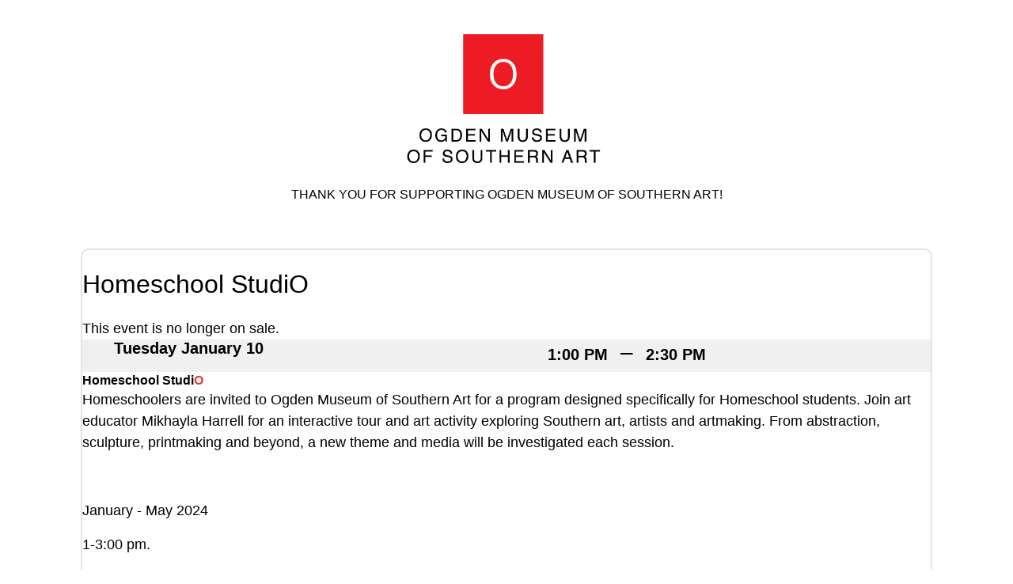

--- FILE ---
content_type: text/html; charset=utf-8
request_url: https://19963.blackbaudhosting.com/19963/Homeschool-StudiO
body_size: 12513
content:
<html id="HTML" xmlns="http://www.w3.org/1999/xhtml" lang="en-us">
<head id="PageHead"><title>
	Ogden Museum of Southern Art
</title><meta http-equiv="Content-Type" content="text/html; charset=UTF-8" /><meta content="http://schemas.microsoft.com/intellisense/ie5" name="vs_targetSchema" /><link rel="stylesheet" href="/19963/Client/Styles/Admin/MFAPopUp.css?bbjsversion=6.109.406&iuqt=1" type="text/css" />
<link rel="stylesheet" href="/19963/Client/Styles/web_forms_v2.css?&iuqt=1" type="text/css" />
<link rel="stylesheet" href="/19963/Client/Styles/Bootstrap/bootstrap.min.css?&iuqt=1" type="text/css" />
<link rel="stylesheet" href="/19963/Webforms-Stylesheet-V2.638658590540170000.css?id=8&nodefaults=1&iuqt=1" type="text/css" />
<link rel="stylesheet" href="/19963/Webforms-User-Stylesheet.636827426509700000.css?id=3&nodefaults=1&iuqt=1" type="text/css" />
<link rel="stylesheet" href="/19963/Client/Styles/IE8Menu.css?&iuqt=1" type="text/css" />
<link rel="stylesheet" href="/19963/Client/Styles/jQuery/smoothness/jquery-ui-1.7.1.all.css?&iuqt=1" type="text/css" />
<link rel="stylesheet" href="/19963/Client/Styles/PswIndicator.css?&iuqt=1" type="text/css" />
<link rel='SHORTCUT ICON' href='images/FavIcon.ico' type='image/x-icon' /><link rel='ICON' href='images/FavIcon.ico' type='image/x-icon' /><base id="baseId" target="_self"></base><meta name="last-modified" content="12/27/2022 6:50:37 PM" /><meta http-equiv="X-UA-Compatible" content="IE=edge" /><meta name="viewport" content="width=device-width, initial-scale=1, user-scalable=0" /></head>
<body id="BodyId" style="margin: 0px; padding: 0px; border: 0px">
     <div class="site-container">
        <div class="site-pusher">
            <div class="site-wrapper">
                <form method="post" action="/19963/Homeschool-StudiO" onsubmit="javascript:return WebForm_OnSubmit();" id="form1">
<div class="aspNetHidden">
<input type="hidden" name="ScriptManager1_HiddenField" id="ScriptManager1_HiddenField" value="" />
<input type="hidden" name="__EVENTTARGET" id="__EVENTTARGET" value="" />
<input type="hidden" name="__EVENTARGUMENT" id="__EVENTARGUMENT" value="" />
<input type="hidden" name="__VIEWSTATE" id="__VIEWSTATE" value="Ie6z+3AYOl2fLImM8mFo5U+kHSfzAwdPCDNVIb0gnJikaiDlb/mStZ2Z6KtiNasaeJTuYsc1j73QZsgod7+wXawMJFzlUQyWMXNaQi5+Y1rJkvZO937V1ZcWioAkZsu0jyz9qVpO3N/BQ7A8jvHXtf0Yevj6tFcGujQ0o1xqE2qPLMdbcFWf2EXdQWW0zo1wOmz7HN5lqf4NTIgOR2/FqyBpMCJ0ZNRfK5ac+QyxjSPcHwXLxi3qlPt5hKovROcmXAxuKAKEAM0YRPwwpF3wTxxHn48HIeZXO7vG7501hPfzkGvX81VdKo7GkH8Hh85PLZKhxbBVzbvR7Bm5GtKIkgd7uMQFxZumXbMUebSNZj/X8gBbzroNfbLhyGIHejI2tXSHTsLiQO9jis/[base64]/ddLZfLoTEOgvK3v5KQA8t81qFSWp5fheMT/AfXi/u/ot+TQHGmDbIi32d41f+JP8VwvG8qB7MKDOcx6vW2mDl1vlUFiQ7EKIUrthcFauBjZzzahjANIZ1Y5WEYbl+7puSbF16HjcShSmXQ/3yfkzBAd/rakhSMwiHnE2PWNlko88a6hTjK9MD7lxnGMu7S7rlh195UUFnGtxBcK7MQGfdJQUIXgfr/SpwY6svF72KLzeF59ur3+AdmfcGlL/c0kvc546wHzvU3nlAPI2f+2Y4Dt+Kj4fuTL7AOzgRKXLRam5xBCHGcEDjMHgmD6ZNdTHg8nicYIyHJuuMr2s8+VdpO9F3Og7rh5VAC6gD1v9dQbfQPbEhG2UrbOwF84oxtd3YRs2lAMjKZ0kQlNjJG5k4BmXT7C5k5r+ZI/DDitvRqRpcs6r1MiC8IuVwwLGRYhQZW2IwXGIf2nYDMDy5+9F4PEC1pNj/53DqcaOEh/[base64]/2UUXclTuB9uFv2uRMQjtF7WWJuu7Fs/EFiv0HK3ktjnuGu6gCFjPsSgoJVAVZF8LGmBOVcPgz0LTxs5+w03jQWBxWUC9QaCQt6t2DtPzkBjzkGNDMVqmbyvqTe/DYUFciN5R6+m3TZcY4SHCEiYEkIHDEGFa3RFNt2gsIzM2vPJVVyt+Wy0l5ANW4v2+x7D3vkq5sZMl3+sSs/HQSfmu/AjPWjuqhputbRZKTND1E58X/jT44cSOMe2uZ7db8HGTXFPO9LZM28pJeQVHNreeYRw1jVmLYj4VhtGXYaSuXkU2HRR4yPFAki7Ya5Se7aMebPkT80QRQTvVfnUy2Onbtz49hBbVUAk9fFcXvwbc3Cl8mGdfQwX3poAwdgGYJi1iQuh10icj05wnG5xSaSrXBR6KwCbZ/BT8HnjgHrGWHmam7pxBC1bwDrnO/mgIAHdnSGKd0uSj7uPxVHQ8p/S8DwIKHoPZpv2p8ree8Iu5hu+rCPUbG1WcV+gGOLXY0HIb3Gcf1ms8PZhOVkdMRJKxQb3EuFhkbKexvmYuFqMVSP3kGxrXS0Wt2pViXhAz5WYIeIOg3HNvnYohqQrNISDU1Y6aDTKV2XAsOc/gmVqdv8uJrAqQxK2PwtMUr9aNeN2D+gGA/KRa5e8L99k+Y8XTeaVwDzEYhtGm92EHIwZHP8VbsDI6suRj1jMJHeUblLOCM4VGPgrU4AhNZYuDPMJHAFs8bNxkvvnSZULF+NxJoOS/B4SkaAP/DHIC4+pAwnLAAClXKYjasi3o+aNbNs/t/uJI28d618EC9TKs4QAckfnJmblJlMFRUNCQEuu+zbCVKD1R+twJXHP+Br35+QMPmoejMuHpMJJlWCvrvrwQQqKwViXVNLEEiPhTaTOPsRbDFPR1JRedffcmnpu+T0chTkKYEJaICEYp3H8HN+6jW1/vaifAgrAMbb45RbVFUjixtOz+Yka99i6iy0ZxOpTPxFSNOLuMA6dcDNkgY8QawwzN0Zq8C6uat5dFPYLO3P5zsW5kt20m9xR2FKCI5QmV/[base64]/0BrS2gUx9WPjzH/OZk8vQB0qGsb65TUlSQR/Xdo3yUaQyFfBpfDFzfOBdXMkCM5loztuPv9TXVLSlijuLqmr8o8f0FfP+SvBvfyDQ75q9aYnk9GLMNzHUWgoMyfIPiCN1DX67F/qjInC8ZITxJSCZGgrzMV8JyAAvd8S40NXQ7D9fiU+SYG4MPF3x0WqWP5IaTLOWdDQp0oHfcYnnnZv5MVu8bzUR/dZHpUvVDFu4PZM1wzyA5N7Qcp/WeZY/p3PxLCa+aIkYXCdB1WyeGg+ObLedIuI4J2Xnq8/9XWbJsnMSSsaXKv9heEtio5EgYzLXXKyik7fwNEC7mHSv7kc5Ir+dZPcy98MniTsykVIIhPkLtXqL50iml20PB778bZTL1rO/YkrkMvByFkBwbOEQ==" />
</div>

<script type="text/javascript">
//<![CDATA[
var theForm = document.forms['form1'];
if (!theForm) {
    theForm = document.form1;
}
function __doPostBack(eventTarget, eventArgument) {
    if (!theForm.onsubmit || (theForm.onsubmit() != false)) {
        theForm.__EVENTTARGET.value = eventTarget;
        theForm.__EVENTARGUMENT.value = eventArgument;
        theForm.submit();
    }
}
//]]>
</script>


<script src="/19963/WebResource.axd?d=pynGkmcFUV13He1Qd6_TZBQn5_k7FzRn88GqvguUZWL9nkSL2qLQeErI3-PB8heW39l8INvyqjrl_o8zjumwxQ2&amp;t=638901392248157332" type="text/javascript"></script>


<script src="/19963/Client/Scripts/API/BBAPI-min.js" type="text/javascript"></script>
<script src="/19963/Client/Scripts/Bbnccore-min.js" type="text/javascript"></script>
<script type="text/javascript">
//<![CDATA[
var LOGGEDIN = "";//]]>
</script>

<script src="/19963/Client/Scripts/jquery/3.6.0/jquery.min.js" type="text/javascript"></script>
<script src="/19963/Client/Scripts/jqueryui/1.13.2/jquery-ui.min.js" type="text/javascript"></script>
<script type="text/javascript">
//<![CDATA[
BLACKBAUD.netcommunity.jQuery.setVersionReference();//]]>
</script>

<script src="/19963/Client/Scripts/jquery/jquery.validate.js" type="text/javascript"></script>
<script src="/19963/Client/Scripts/jquery/additional-methods.js" type="text/javascript"></script>
<script src="/19963/Client/Scripts/jquery/jquery.maskedinput-1.1.4.js" type="text/javascript"></script>
<script src="/19963/Client/Scripts/Bootstrap/bootstrap.min.js" type="text/javascript"></script>
<script src="https://payments.blackbaud.com/Checkout/bbCheckout.2.0.js" type="text/javascript"></script>
<script type="text/javascript">
//<![CDATA[
ROOT_PATH = 'https://19963.blackbaudhosting.com/19963/'; BLACKBAUD.api.pageInformation.rootPath = 'https://19963.blackbaudhosting.com/19963/';BLACKBAUD.netcommunity.WebMethodsURL = 'https://19963.blackbaudhosting.com/19963/webservices/webmethods.asmx';BLACKBAUD.netcommunity.images = BLACKBAUD.netcommunity.images || {}; BLACKBAUD.netcommunity.images.imageUrlPrefix = 'https://19963.blackbaudhosting.com/19963/view.image?id=';modallvl = 0; ;var isIE = (window.ActiveXObject || "ActiveXObject" in window);;var DebugMode = false; ;var isAdminPage = false;;BLACKBAUD.netcommunity.bbAppFxRoot = 'https://s20aalt06web01.sky.blackbaud.com/19963';;BLACKBAUD.netcommunity.bbAppFxDB = 'f9ce4e71-33d0-4a57-b40f-76b9b9d317a0';;BLACKBAUD.netcommunity.PageID = 729; BLACKBAUD.api.pageInformation.pageId = 729;;//]]>
</script>

<script src="/19963/Client/Scripts/Eyeball.js" type="text/javascript"></script>
<script src="/19963/Client/Scripts/EventRegistrationExpressDisplay.js" type="text/javascript"></script>
<script src="/19963/ScriptResource.axd?d=x6wALODbMJK5e0eRC_p1La8X3r6ksOf9PpslFQzHKhByqYXMvGZT-gmoAWcyZbboo2mwo5JNSZzYL0hMiuknrctf7xs6Eyyr050vjst7FP0gtxEws0-0J-3IwvvV3sDP0&amp;t=ffffffffec54f2d7" type="text/javascript"></script>
<script src="/19963/ScriptResource.axd?d=P5lTttoqSeZXoYRLQMIScChUIzdV_uMdiRoc4eBjokxnIU07Tl9dAat1WyOsTNThVXIW659Y-vdNnJAY0VBbdr1ovIbVx7Ra4RwbscOqGf85QNZ7hOW8g1ByedSSkdr00&amp;t=ffffffffec54f2d7" type="text/javascript"></script>
<script src="/19963/Client/Scripts/webkit.js" type="text/javascript"></script>
<script type="text/javascript">
//<![CDATA[
function WebForm_OnSubmit() {
BLACKBAUD.netcommunity.setBrowserDateTimeForServer('hidBrowserDateTime');
return true;
}
//]]>
</script>

<div class="aspNetHidden">

	<input type="hidden" name="__VIEWSTATEGENERATOR" id="__VIEWSTATEGENERATOR" value="37B7F34D" />
	<input type="hidden" name="__VIEWSTATEENCRYPTED" id="__VIEWSTATEENCRYPTED" value="" />
</div>

                        
                        <script type="text/javascript">
//<![CDATA[
Sys.WebForms.PageRequestManager._initialize('ScriptManager1', 'form1', ['tPC2752$ctl00$upRegistrations','PC2752_ctl00_upRegistrations'], [], [], 90, '');
//]]>
</script>

                        
                
<div class="site-container">
  <div class="site-pusher">
    <div class="MS_pageWrapper container">
      <div class="site-wrapper">
        <header class="site-header row MS_background_header">
        <!-- menu toggle -->
        <a href="#nav" class="navbar-toggle" data-toggle="collapse"> <span class="sr-only">Toggle navigation</span> <span class="icon-bar"></span> <span class="icon-bar"></span> <span class="icon-bar"></span> </a>
        <!-- end menu toggle -->
          <div class="MS_headerWrapper">
            <div class="RS_headerWrapper_inner MS_background_header col-sm-12"> <div id="PC3142_ctl00_SignInViewValidationSummary" class="BBFormValidatorSummary LoginFormValidatorSummary" style="display:none;">

</div>
<style type="text/css">
    .Programming_TicketCell {
        vertical-align: top;
    }

    .ui-widget-content {
        border: 1px solid rgb(166, 201, 226);
        color: #222222;
        background: url('Client/Styles/jQuery/redmond/images/ui-bg_inset-hard_100_fcfdfd_1x100.png') repeat-x scroll 50% bottom #FCFDFD;
    }

        .ui-widget-content a {
            color: rgb(34, 34, 34);
        }

    .ui-widget-header {
        border-bottom: 1px solid #e5e5e5;
        min-height: 16.43px;
        padding: 15px;
        background: steelblue;
        color: White;
    }

        .ui-widget-header a {
            color: rgb(255, 255, 255);
        }

    .ui-state-default, .ui-widget-content .ui-state-default {
        border: 1px solid rgb(197, 219, 236);
        background: url('Client/Styles/jQuery/redmond/images/ui-bg_glass_85_dfeffc_1x400.png') repeat-x scroll 50% 50% rgb(223, 239, 252);
        font-weight: bold;
        color: rgb(46, 110, 158);
        outline: medium none;
    }

    .ui-icon {
        width: 16px;
        height: 16px;
        background-image: url('Client/Styles/jQuery/redmond/images/ui-icons_d8e7f3_256x240.png');
        background-repeat: no-repeat;
        display: block;
        overflow: hidden;
        text-indent: -99999px;
    }

    .ui-widget-content .ui-icon {
        background-image: url('Client/Styles/jQuery/redmond/images/ui-icons_d8e7f3_256x240.png');
    }

    .ui-widget-header .ui-icon {
        background-image: url('Client/Styles/jQuery/redmond/images/ui-icons_d8e7f3_256x240.png');
    }

    .ui-icon-closethick {
        background-position: -96px -128px;
    }

    .ui-corner-all {
        -moz-border-radius: 5px 5px 5px 5px;
    }

    .ui-widget-overlay[style] {
        z-index: 98 !important;
    }

    .ui-widget-overlay {
        background: #666666;
        opacity: .50;
        filter: Alpha(Opacity=50);
        position: fixed;
        top: 0;
        left: 0;
        width: 100%;
        height: 100%;
        z-index: 99 !important;
    }

    .ui-dialog {
        left: 0;
        top: 5%;
        right: 0;
        width: 350px !important;
        position: absolute;
        z-index: 1050;
        margin: 0 auto;
    }

        .ui-dialog .modal-body {
            padding: 0;
        }

        .ui-dialog .LoginFieldCaption {
            vertical-align: top;
            width: 25%;
        }

        .ui-dialog .BBFieldControlCell {
            vertical-align: top;
        }


        .ui-dialog .ui-dialog-titlebar-close {
            height: 14px;
            margin: -10px 0 0;
            padding: 0;
            position: absolute;
            right: 0.3em;
            top: 50%;
            width: 14px;
            border: 0;
        }

    .ui-dialog-titlebar-close {
        color: White;
        background: url('images/iconCross.gif') center center;
    }

    .ui-dialog-buttonpane button {
        display: inline-block;
        padding: 6px 12px;
        margin-bottom: 0;
        font-size: 14px;
        font-weight: normal;
        line-height: 1.42857143;
        text-align: center;
        white-space: nowrap;
        vertical-align: middle;
        cursor: pointer;
        -webkit-user-select: none;
        -moz-user-select: none;
        -ms-user-select: none;
        user-select: none;
        background-image: none;
        border: 1px solid transparent;
        border-radius: 4px;
        background-color: #337ab7;
        color: #fff;
    }

    .a {
        color: #428bca;
        text-decoration: none;
    }

    .BBModalEditLink {
         color: #FFF; 
         text-decoration: none;
    }
     .BBModalEditLink:hover {    
      text-decoration: underline;
    }

    .MS_LoginButtonInnerContainer_ExpandingPadding {
    }

    .ui-widget-overlay.ui-front {
        display: none;
    }

    .ui-dialog .form-group {
        margin-bottom: 5px;
    }

    .ui-dialog .ui-dialog-content {
        overflow: hidden;
    }

    .DivRegisterDialog {
        padding-top: 2px;
    }
   .RegisterLinkButton {            
    text-decoration: none;  
    }
 
    /* Hover Effect */
    .RegisterLinkButton:hover {      
        text-decoration: underline;
     }
    .micro {

    }
  
</style>

<div id="PC3142_ctl00_pnlFooterText" class="MSFootTextDiv">
	
<p style="text-align: center;">&#160;</p>
<p style="text-align: center;"><span style="font-family: arial, helvetica, sans-serif; font-size: 12pt; background-color: #ffffff; color: #000000;"><img alt="" height="175" src="view.image?Id=403" width="304" /></span></p>
<p style="text-align: center;"><span style="font-family: arial, helvetica, sans-serif; font-size: 12pt; background-color: #ffffff; color: #000000;">THANK YOU FOR SUPPORTING OGDEN MUSEUM OF SOUTHERN ART!</span></p>
</div>


 </div>
          </div>
        </header>
        <section class="site-main-section MS_background_primaryContent row">
          <main class="main-Content">
            <div class="MS_contentWrapper col-sm-12">
              <div class="MS_contentWrapper_inner"> 
<style>
    .wrapfix {
        white-space: normal;
    }
</style>
<!-- Include Bootstrap Datepicker -->
<link rel="stylesheet" href="Client/Styles/Bootstrap/datepicker.min.css" />
<script type="text/javascript" src="Client/Scripts/Bootstrap/bootstrap-datepicker.min.js"></script>

<div id="PC2752_ctl00_EventRegistrationExpress">
	
    <div class="BBListingHeading">
        <h2 class="mt-4 mb-3">
            <span id="PC2752_ctl00_labelEventName">Homeschool StudiO</span></h2>
    </div>
    <div class="divMemberOnlyInfo">
     <h4 class="mt-4 mb-3">
            </h4>
        
    </div>
    <div class="Programming_Event_Availability">
        <span id="PC2752_ctl00_labelEventAvailability">This event is no longer on sale.</span>
    </div>
    <div class="Programming_Event_DateTime">
        <div class="TicketDateTimeOuterContainer generic-box day-time-box">
            <div class="TicketDateTimeInnerContainer row generic-box-inner">
                <div class="TicketDateTimeLeft col-12 col-md-6 col-lg-6">
                    <span id="PC2752_ctl00_labelDateHeader" class="BBFieldCaption TicketDateHeaderLabel"></span>
                    <h3 class="Programming_Event_DateContainer">
                        <span id="PC2752_ctl00_labelEventDate" class="Programming_Event_Date">Tuesday January 10</span>
                    </h3>
                    
                    <div id="divAlternateDates" class="Programming_Event_AlternateDates">
                    </div>
                </div>
                <div id="divTicketDateTimeRight" class="TicketDateTimeRight col-12 col-md-6 col-lg-6">
                    <span id="PC2752_ctl00_labelTimeHeader" class="BBFieldCaption TicketDateHeaderLabel"></span>
                    <h3 class="Programming_Event_TimeContainer">
                        <span class="Programming_Event_TimeInnerContainer">
                            <span id="PC2752_ctl00_labelEventStartTime" class="Programming_Event_StartTime">1:00 PM</span>
                            <span id="PC2752_ctl00_labelEventTimespanSeparator" class="Programming_Event_TimespanSeparator">&nbsp;&ndash;&nbsp;</span>
                            <span id="PC2752_ctl00_labelEventEndTime" class="Programming_Event_EndTime">2:30 PM</span>
                        </span>
                    </h3>
                    
                    <div id="divAlternateTimes" class="Programming_Event_AlternateTimesProgramGroup" style="display: none">
                        
                    </div>
                </div>
                <div class="clearfix"></div>
            </div>
        </div>
    </div>

    <div id="PC2752_ctl00_htmlDisplayEventDescription" class="Programming_Event_Description">
		<!DOCTYPE html>
<html>
<head>
</head>
<body>
<p style="line-height: 1.38; margin-top: 0pt; margin-bottom: 0pt;"><span style="font-size: 12pt; font-family: arial, helvetica, sans-serif; color: #000000; background-color: transparent; font-weight: bold; font-style: normal; font-variant: normal; text-decoration: none; vertical-align: baseline; white-space: pre-wrap;">Homeschool Studi<span style="color: #e03e2d;">O</span></span></p>
<p>Homeschoolers are invited to Ogden Museum of Southern Art for a program designed specifically for Homeschool students. Join art educator Mikhayla Harrell for an interactive tour and art activity exploring Southern art, artists and artmaking. From abstraction, sculpture, printmaking and beyond, a new theme and media will be investigated each session.</p>
<p>&nbsp;</p>
<p>January - May 2024</p>
<p>1-3:00 pm.&nbsp;</p>
<p>$30 per student. Price includes museum admission, tour, art activity and one free admission for an adult chaperone.&nbsp;</p>
<p>Minimum of 6 students.&nbsp;</p>
<p>Pre-registration required.&nbsp;</p>
<p>&nbsp;</p>
<p style="line-height: 1.38; margin-top: 12pt; margin-bottom: 0pt;"><span style="font-size: 12pt; font-family: arial, helvetica, sans-serif; color: #000000; background-color: transparent; font-weight: 400; font-style: normal; font-variant: normal; text-decoration: none; vertical-align: baseline; white-space: pre-wrap;"> </span></p>
</body>
</html>

	</div>
    <div id="PC2752_ctl00_upRegistrations">
		
            <div id="PC2752_ctl00_RegistrationValidationSummary" class="BBFormValidatorSummary alert alert-danger" style="display:none;">

		</div>
            <span id="PC2752_ctl00_labelNoPrices"></span>
            
            
            <div class="EventRegistrationExpress_TopContainer clearfix">
                
                 <div class="d-flex flex-row">
      <div class="EventRegistrationExpress_RegistrantsButtonContainer col-6">
          
      </div>
      
                </div>
                <div class="EventRegistrationExpress_Updating col-sm-12">
                    <div id="PC2752_ctl00_updateProgressRegistrants" style="visibility:hidden;display:block;">
			
                            <img src="images/ajax-loading.gif" alt="Loading..." />
                        
		</div>
                </div>
                <div class="clearfix">
                </div>
            </div>
            <div id="PC2752_ctl00_scrollHere"></div>
            
            <div id="PC2752_ctl00_divCheckMark" class="EventRegistrationExpress_CheckMarkFlash">
            </div>
            
          
        
	</div>

</div>
<input type="hidden" name="PC2752$ctl00$hfProgramID" id="hfProgramID" value="dec0a128-6113-46a3-8c68-8be167c2ea68" />
<input type="hidden" name="PC2752$ctl00$hfActiveViewObjectID" id="hfActiveViewObjectID" value="f246243a-2ac2-42ca-a567-a63b6b4a3742" />
<input type="hidden" name="PC2752$ctl00$hfCurrentPageID" id="hfCurrentPageID" value="729" />
<input type="hidden" name="PC2752$ctl00$hfMaxTicketsPerOrder" id="hfMaxTicketsPerOrder" value="-1" />
<input type="hidden" name="PC2752$ctl00$IsProgramPackageEvent" id="IsProgramPackageEvent" value="false" />
<script type="text/javascript">
    //also see ProgramsDisplay.js

    var labelAlternateDatesClientID = 'PC2752_ctl00_labelAlternateDates';
    var labelAlternateTimesClientID = 'PC2752_ctl00_labelAlternateTimes';

</script>


 </div>
            </div>
          </main>
        </section>
        <footer class="site-footer row">
          <div class="MS_footerWrapper MS_background_footer col-sm-12">
            <div class="MS_footerWrapper_inner">
            <div class="container"><div id="PC3143_ctl00_SignInViewValidationSummary" class="BBFormValidatorSummary LoginFormValidatorSummary" style="display:none;">

</div>
<style type="text/css">
    .Programming_TicketCell {
        vertical-align: top;
    }

    .ui-widget-content {
        border: 1px solid rgb(166, 201, 226);
        color: #222222;
        background: url('Client/Styles/jQuery/redmond/images/ui-bg_inset-hard_100_fcfdfd_1x100.png') repeat-x scroll 50% bottom #FCFDFD;
    }

        .ui-widget-content a {
            color: rgb(34, 34, 34);
        }

    .ui-widget-header {
        border-bottom: 1px solid #e5e5e5;
        min-height: 16.43px;
        padding: 15px;
        background: steelblue;
        color: White;
    }

        .ui-widget-header a {
            color: rgb(255, 255, 255);
        }

    .ui-state-default, .ui-widget-content .ui-state-default {
        border: 1px solid rgb(197, 219, 236);
        background: url('Client/Styles/jQuery/redmond/images/ui-bg_glass_85_dfeffc_1x400.png') repeat-x scroll 50% 50% rgb(223, 239, 252);
        font-weight: bold;
        color: rgb(46, 110, 158);
        outline: medium none;
    }

    .ui-icon {
        width: 16px;
        height: 16px;
        background-image: url('Client/Styles/jQuery/redmond/images/ui-icons_d8e7f3_256x240.png');
        background-repeat: no-repeat;
        display: block;
        overflow: hidden;
        text-indent: -99999px;
    }

    .ui-widget-content .ui-icon {
        background-image: url('Client/Styles/jQuery/redmond/images/ui-icons_d8e7f3_256x240.png');
    }

    .ui-widget-header .ui-icon {
        background-image: url('Client/Styles/jQuery/redmond/images/ui-icons_d8e7f3_256x240.png');
    }

    .ui-icon-closethick {
        background-position: -96px -128px;
    }

    .ui-corner-all {
        -moz-border-radius: 5px 5px 5px 5px;
    }

    .ui-widget-overlay[style] {
        z-index: 98 !important;
    }

    .ui-widget-overlay {
        background: #666666;
        opacity: .50;
        filter: Alpha(Opacity=50);
        position: fixed;
        top: 0;
        left: 0;
        width: 100%;
        height: 100%;
        z-index: 99 !important;
    }

    .ui-dialog {
        left: 0;
        top: 5%;
        right: 0;
        width: 350px !important;
        position: absolute;
        z-index: 1050;
        margin: 0 auto;
    }

        .ui-dialog .modal-body {
            padding: 0;
        }

        .ui-dialog .LoginFieldCaption {
            vertical-align: top;
            width: 25%;
        }

        .ui-dialog .BBFieldControlCell {
            vertical-align: top;
        }


        .ui-dialog .ui-dialog-titlebar-close {
            height: 14px;
            margin: -10px 0 0;
            padding: 0;
            position: absolute;
            right: 0.3em;
            top: 50%;
            width: 14px;
            border: 0;
        }

    .ui-dialog-titlebar-close {
        color: White;
        background: url('images/iconCross.gif') center center;
    }

    .ui-dialog-buttonpane button {
        display: inline-block;
        padding: 6px 12px;
        margin-bottom: 0;
        font-size: 14px;
        font-weight: normal;
        line-height: 1.42857143;
        text-align: center;
        white-space: nowrap;
        vertical-align: middle;
        cursor: pointer;
        -webkit-user-select: none;
        -moz-user-select: none;
        -ms-user-select: none;
        user-select: none;
        background-image: none;
        border: 1px solid transparent;
        border-radius: 4px;
        background-color: #337ab7;
        color: #fff;
    }

    .a {
        color: #428bca;
        text-decoration: none;
    }

    .BBModalEditLink {
         color: #FFF; 
         text-decoration: none;
    }
     .BBModalEditLink:hover {    
      text-decoration: underline;
    }

    .MS_LoginButtonInnerContainer_ExpandingPadding {
    }

    .ui-widget-overlay.ui-front {
        display: none;
    }

    .ui-dialog .form-group {
        margin-bottom: 5px;
    }

    .ui-dialog .ui-dialog-content {
        overflow: hidden;
    }

    .DivRegisterDialog {
        padding-top: 2px;
    }
   .RegisterLinkButton {            
    text-decoration: none;  
    }
 
    /* Hover Effect */
    .RegisterLinkButton:hover {      
        text-decoration: underline;
     }
    .micro {

    }
  
</style>

<div id="PC3143_ctl00_pnlFooterText" class="MSFootTextDiv">
	
<div id="footer">
<p><span style="color: rgb(0, 0, 0);"><strong><span style="font-family: arial, helvetica, sans-serif;">OGDEN MUSEUM OF SOUTHERN ART</span></strong></span></p>
<p><span style="color: rgb(0, 0, 0);"><strong><span style="font-family: arial, helvetica, sans-serif;">925 Camp Street New Orleans, LA 70130 </span></strong></span></p>
<p><span style="color: rgb(0, 0, 0);"><strong><span style="font-family: arial, helvetica, sans-serif;">504.539.9650&nbsp;</span></strong></span></p>
<a href="http://ogdenmuseum.org">
<p><strong><span style="font-family: arial, helvetica, sans-serif;">ogdenmuseum.org</span></strong></p>
</a></div>
</div>


</div></div>
          </div>
        </footer>
      </div>
    </div>
  </div>
</div>    
      
            
                        

                <input type="hidden" name="hidBrowserDateTime" id="hidBrowserDateTime" />
<script type="text/javascript">
//<![CDATA[
var Page_ValidationSummaries =  new Array(document.getElementById("PC3142_ctl00_SignInViewValidationSummary"), document.getElementById("PC2752_ctl00_RegistrationValidationSummary"), document.getElementById("PC3143_ctl00_SignInViewValidationSummary"));
//]]>
</script>

<script type="text/javascript">
//<![CDATA[
var PC3142_ctl00_SignInViewValidationSummary = document.all ? document.all["PC3142_ctl00_SignInViewValidationSummary"] : document.getElementById("PC3142_ctl00_SignInViewValidationSummary");
PC3142_ctl00_SignInViewValidationSummary.headertext = "The following error(s) must be corrected before continuing:";
PC3142_ctl00_SignInViewValidationSummary.validationGroup = "CustomForm";
var PC2752_ctl00_RegistrationValidationSummary = document.all ? document.all["PC2752_ctl00_RegistrationValidationSummary"] : document.getElementById("PC2752_ctl00_RegistrationValidationSummary");
PC2752_ctl00_RegistrationValidationSummary.headertext = "Errors encountered:";
PC2752_ctl00_RegistrationValidationSummary.validationGroup = "PC2752";
var PC3143_ctl00_SignInViewValidationSummary = document.all ? document.all["PC3143_ctl00_SignInViewValidationSummary"] : document.getElementById("PC3143_ctl00_SignInViewValidationSummary");
PC3143_ctl00_SignInViewValidationSummary.headertext = "The following error(s) must be corrected before continuing:";
PC3143_ctl00_SignInViewValidationSummary.validationGroup = "CustomForm";
//]]>
</script>


<script type="text/javascript">
//<![CDATA[

(function(id) {
    var e = document.getElementById(id);
    if (e) {
        e.dispose = function() {
            Array.remove(Page_ValidationSummaries, document.getElementById(id));
        }
        e = null;
    }
})('PC3142_ctl00_SignInViewValidationSummary');
;BLACKBAUD.netcommunity.EventRegistrationExpress.Init('{"Controls":[]}');var preferencesContainerName = 'PC2752_ctl00_divPreferences';BLACKBAUD.netcommunity.EventRegistrationExpress.ConditionallyHidePreferencesContainer();BLACKBAUD.netcommunity.EventRegistrationExpress.CheckMarkElID = 'PC2752_ctl00_divCheckMark';BLACKBAUD.netcommunity.EventRegistrationExpress.HandlePlaceholders();
(function(id) {
    var e = document.getElementById(id);
    if (e) {
        e.dispose = function() {
            Array.remove(Page_ValidationSummaries, document.getElementById(id));
        }
        e = null;
    }
})('PC2752_ctl00_RegistrationValidationSummary');
;
(function(id) {
    var e = document.getElementById(id);
    if (e) {
        e.dispose = function() {
            Array.remove(Page_ValidationSummaries, document.getElementById(id));
        }
        e = null;
    }
})('PC3143_ctl00_SignInViewValidationSummary');
;Sys.Application.add_init(function() {
    $create(Sys.UI._UpdateProgress, {"associatedUpdatePanelId":null,"displayAfter":500,"dynamicLayout":false}, null, null, $get("PC2752_ctl00_updateProgressRegistrants"));
});
//]]>
</script>
</form>
                </div>
            </div>
         </div>
</body>
</html>


--- FILE ---
content_type: text/css; charset=utf-8
request_url: https://19963.blackbaudhosting.com/19963/Webforms-User-Stylesheet.636827426509700000.css?id=3&nodefaults=1&iuqt=1
body_size: 2104
content:
#PC646_ctl00_pnlFooterText{margin-top:0;}.MS_contentWrapper_inner{border:2px solid #E4E4E4;border-radius:10px;}#navigation{height:28px;overflow:hidden;background-color:#ebebeb;position:relative;margin-bottom:0;}#navigation ul{position:absolute;top:0;left:28px;margin:0;padding:0;list-style-type:none;}#navigation ul li{margin:0;padding:0;float:left;}#navigation ul li a{display:block;height:28px;padding:0;margin:0;overflow:hidden;text-indent:-9999px;}#navigation ul li.home a{width:54px;background:url(http://ogdenmuseum.org/imgs/nav_home.gif) 0 0 no-repeat;}#navigation ul li.about a{width:45px;background:url(http://ogdenmuseum.org/imgs/nav_about.gif) 0 0 no-repeat;}#navigation ul li.events a{width:50px;background:url(http://ogdenmuseum.org/imgs/nav_events.gif) 0 0 no-repeat;}#navigation ul li.craft a{width:37px;background:url(http://ogdenmuseum.org/imgs/nav_craft.gif) 0 0 no-repeat;}#navigation ul li.exhibitions a{width:77px;background:url(http://ogdenmuseum.org/imgs/nav_exhibitions.gif) 0 0 no-repeat;}#navigation ul li.collections a{width:77px;background:url(http://ogdenmuseum.org/imgs/nav_collections.gif) 0 0 no-repeat;}#navigation ul li.shop a{width:45px;background:url(http://ogdenmuseum.org/imgs/nav_shop.gif) 0 0 no-repeat;}#navigation ul li.education a{width:72px;background:url(http://ogdenmuseum.org/imgs/nav_education.gif) 0 0 no-repeat;}#navigation ul li.membership a{width:87px;background:url(http://ogdenmuseum.org/imgs/nav_membership.gif) 0 0 no-repeat;}#navigation ul li.donate a{width:72px;background:url(http://ogdenmuseum.org/imgs/nav_donate.gif) 0 0 no-repeat;}#navigation ul li.current a{background-position:0 -28px;}#navigation ul li a:hover{background-position:0 -28px;}h1.ologo{position:absolute;top:0;left:0;text-indent:-9999px;overflow:hidden;width:28px;height:28px;background:url(http://ogdenmuseum.org/imgs/o.gif) 0 0 no-repeat;}#navigation form{position:absolute;top:6px;right:9px;}#navigation form p{margin:0;padding:0;font-size:11px;line-height:11px;}#navigation form input{width:90px;height:15px;margin-left:8px;background-color:#adadad;border:none;color:#fff;font:normal 11px/12px helvetica,arial,verdana,sans serif;padding:0 3px;}#navigation form input.search{width:15px;height:15px;margin:0 0 5px 5px;border:none;color:#fff;font:normal 11px/12px helvetica,arial,verdana,sans serif;padding:0;}#navigation a{color:#919191;font:normal 11px/12px helvetica,arial,verdana,sans serif;text-decoration:none;}#navigation a:hover{color:#971b1e;}#navigation p.mailingList{position:absolute;top:2px;right:11px;width:300px;float:right;text-align:right;margin:0;font:normal 11px/12px helvetica,arial,verdana,sans serif;}.DCFieldCaption{font:bold 14px helvetica,arial,verdana,sans serif;color:#666;}.BBFieldCaption{font:bold 12px helvetica,arial,verdana,sans serif;}.BBFormSubmitbutton{background:#fff;background:-moz-linear-gradient(top,#fff 0,#e4e4e4 100%);background:-webkit-gradient(linear,left top,left bottom,color-stop(0%,#fff),color-stop(100%,#e4e4e4));background:-webkit-linear-gradient(top,#fff 0,#e4e4e4 100%);background:-o-linear-gradient(top,#fff 0,#e4e4e4 100%);background:-ms-linear-gradient(top,#fff 0,#e4e4e4 100%);background:linear-gradient(to bottom,#fff 0,#e4e4e4 100%);border:2px solid #ccc;font:bold 12px helvetica,arial,verdana,sans serif;color:#000;}.BBFormSubmitbutton:hover{background:#fff;background:-moz-linear-gradient(top,#fff 0,#999 100%);background:-webkit-gradient(linear,left top,left bottom,color-stop(0%,#fff),color-stop(100%,#999));background:-webkit-linear-gradient(top,#fff 0,#999 100%);background:-o-linear-gradient(top,#fff 0,#999 100%);background:-ms-linear-gradient(top,#fff 0,#999 100%);background:linear-gradient(to bottom,#fff 0,#999 100%);border:2px solid #b2b2b2;font:bold 12px helvetica,arial,verdana,sans serif;color:#000;}.Programming_TicketName{font:normal 14px helvetica,arial,verdana,sans serif;}.Programming_TicketQuantity{font:normal 14px helvetica,arial,verdana,sans serif;}.Programming_TicketPrice{font:bold 12px helvetica,arial,verdana,sans serif;}.Programming_Event_Title{font:bold 18px helvetica,arial,verdana,sans serif;}.Programming_Event_Date{font:bold 20px helvetica,arial,verdana,sans serif;}.Programming_Event_EndTime{font:bold 20px helvetica,arial,verdana,sans serif;}.Programming_Event_StartTime{font:bold 20px helvetica,arial,verdana,sans serif;}.Programming_TicketPriceName{font:normal 14px helvetica,arial,verdana,sans serif;}.Programming_TicketPriceValue{font:normal 14px helvetica,arial,verdana,sans serif;}.TicketDateTimeOuterContainer{border:0;background:#F0F0F0;}.Programming_Event_TimeContainer{background-image:url("http://ogdenmuseum.org/imgs/altruImgs/timeIcon.png");}.Programming_Event_DateContainer{background-image:url("http://ogdenmuseum.org/imgs/altruImgs/dateIcon.png");}.TicketDateHeaderLabel{font:bold 16px helvetica,arial,verdana,sans serif;}.PaymentPart_DeliveryMethod{font:normal 18px helvetica,arial,verdana,sans serif;background-color:#F0F0F0;border:1px solid #b2b2b2;}#PC650_ctl00_buttonApplyDiscountCode{background:#fff;background:-moz-linear-gradient(top,#fff 0,#999 100%);background:-webkit-gradient(linear,left top,left bottom,color-stop(0%,#fff),color-stop(100%,#999));background:-webkit-linear-gradient(top,#fff 0,#999 100%);background:-o-linear-gradient(top,#fff 0,#999 100%);background:-ms-linear-gradient(top,#fff 0,#999 100%);background:linear-gradient(to bottom,#fff 0,#999 100%);border:2px solid #ccc;border-radius:10px;font:bold 12px helvetica,arial,verdana,sans serif;color:#000;}#PC650_ctl00_buttonApplyDiscountCode:hover{background:#fff;background:-moz-linear-gradient(top,#fff 0,#999 100%);background:-webkit-gradient(linear,left top,left bottom,color-stop(0%,#fff),color-stop(100%,#999));background:-webkit-linear-gradient(top,#fff 0,#999 100%);background:-o-linear-gradient(top,#fff 0,#999 100%);background:-ms-linear-gradient(top,#fff 0,#999 100%);background:linear-gradient(to bottom,#fff 0,#999 100%);border:2px solid #b2b2b2;border-radius:10px;font:bold 12px helvetica,arial,verdana,sans serif;color:#000;}.PaymentPart_RemoveAllLink,.PaymentPart_RemoveAllLink:hover{background:#c00;background:-moz-linear-gradient(top,#c00 0,#7A0000 100%);background:-webkit-gradient(linear,left top,left bottom,color-stop(0%,#c00),color-stop(100%,#7A0000));background:-webkit-linear-gradient(top,#c00 0,#7A0000 100%);background:-o-linear-gradient(top,#c00 0,#7A0000 100%);background:-ms-linear-gradient(top,#c00 0,#7A0000 100%);background:linear-gradient(to bottom,#c00 0,#7A0000 100%);font:bold 12px helvetica,arial,verdana,sans serif;border:2px solid #c00;border-radius:10px;color:#fff;text-decoration:none;}.PaymentPart_CartItemRemoveText,.PaymentPart_CartItemRemoveText:hover{background:-webkit-linear-gradient(top,#c00 1%,#7A0000 100%);background:#c00;background:-moz-linear-gradient(top,#c00 0,#7A0000 100%);background:-webkit-gradient(linear,left top,left bottom,color-stop(0%,#c00),color-stop(100%,#7A0000));background:-webkit-linear-gradient(top,#c00 0,#7A0000 100%);background:-o-linear-gradient(top,#c00 0,#7A0000 100%);background:-ms-linear-gradient(top,#c00 0,#7A0000 100%);background:linear-gradient(to bottom,#c00 0,#7A0000 100%);font:bold 12px helvetica,arial,verdana,sans serif;border:2px solid #c00;border-radius:10px;color:#fff;text-decoration:none;}.PaymentPart_CartRows{font:bold 18px helvetica,arial,verdana,sans serif;}.PaymentPart_CartDescriptionCell{font:bold 12px helvetica,arial,verdana,sans serif;}.MembershipExpress_MembershipTitle{font-family:helvetica,arial,verdana,sans serif!important;}.MembershipExpress_LevelContainer{font-family:helvetica,arial,verdana,sans serif!important;}.MembershipExpress_LevelHeader{font:bold helvetica,arial,verdana,sans serif;color:#666;}.MembershipExpress_TermName{background:#fff;background:-moz-linear-gradient(top,#fff 0,#e4e4e4 100%);background:-webkit-gradient(linear,left top,left bottom,color-stop(0%,#fff),color-stop(100%,#e4e4e4));background:-webkit-linear-gradient(top,#fff 0,#e4e4e4 100%);background:-o-linear-gradient(top,#fff 0,#e4e4e4 100%);background:-ms-linear-gradient(top,#fff 0,#e4e4e4 100%);background:linear-gradient(to bottom,#fff 0,#e4e4e4 100%);font-family:helvetica,arial,verdana,sans serif;width:80%;}.MembershipExpress_TermName:hover{background:#fff;background:-moz-linear-gradient(top,#fff 0,#e4e4e4 100%);background:-webkit-gradient(linear,left top,left bottom,color-stop(0%,#fff),color-stop(100%,#e4e4e4));background:-webkit-linear-gradient(top,#fff 0,#e4e4e4 100%);background:-o-linear-gradient(top,#fff 0,#e4e4e4 100%);background:-ms-linear-gradient(top,#fff 0,#e4e4e4 100%);background:linear-gradient(to bottom,#fff 0,#e4e4e4 100%);font-family:helvetica,arial,verdana,sans serif;}.MembershipExpress_TermRadiolTerm{font-family:helvetica,arial,verdana,sans serif;font-weight:bold;color:#4c4c4c;}.MembershipExpress_MemberControlContainer{background:#fff;background:-moz-linear-gradient(top,#fff 0,#e4e4e4 100%);background:-webkit-gradient(linear,left top,left bottom,color-stop(0%,#fff),color-stop(100%,#e4e4e4));background:-webkit-linear-gradient(top,#fff 0,#e4e4e4 100%);background:-o-linear-gradient(top,#fff 0,#e4e4e4 100%);background:-ms-linear-gradient(top,#fff 0,#e4e4e4 100%);background:linear-gradient(to bottom,#fff 0,#e4e4e4 100%);border:2px solid #ccc;}.MembershipExpress_MemberControl{font-family:helvetica,arial,verdana,sans serif;}.MembershipExpress_Total{font-family:helvetica,arial,verdana,sans serif;}.MembershipExpress_GiftContainer{font-family:helvetica,arial,verdana,sans serif;}.MembershipExpress_GiftOption{font-family:helvetica,arial,verdana,sans serif;}body{color:#000;}.BBListingHeading,.PaymentPart_CartHeaderCell,.Programming_TicketHeader{color:#000;}.BBFieldCaption,.BBDivFieldCaption,.BBFieldControlCell,.PaymentPart_CartCell,.PaymentPart_CartItemType,.PaymentPart_PesonalInfoCheckbox,.PaymentPart_NoItems,.BBMessage,.Programming_Event_Name,.Programming_Event_DateTime,.Programming_Event_AlternateTimes,.Programming_Event_AlternateDatesCaption,.Programming_Event_AlternateDates,.MDHeader,.MDSection,.PaymentPart_CartSummary{color:#000;}body{font-family:Arial,Helmet,Freesans,sans-serif;}.MS_background_header{background-color:#fff;}body{background-color:#fff;}.MS_background_subContent{background-color:#fff;}body{font-size:18px;}